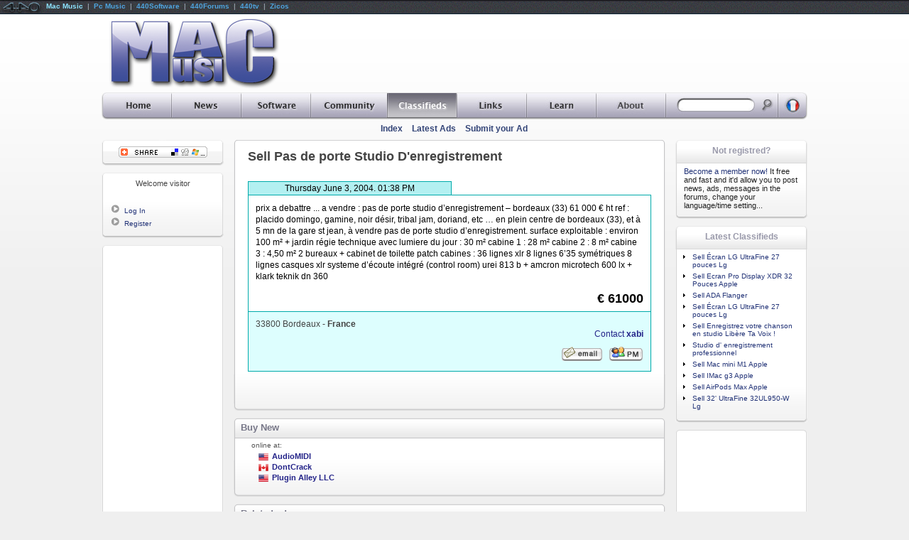

--- FILE ---
content_type: text/html
request_url: http://www.macmusic.org/ads/view.php/lang/en/id/24260/Studio-D-enregistrement-Pas-de-porte
body_size: 43978
content:
<!DOCTYPE HTML PUBLIC "-//W3C//DTD HTML 4.01 Transitional//EN" "http://www.w3.org/TR/html4/loose.dtd"> 
   
<HTML LANG="en">
	<head>
<!--
		<link href="https://static.440net.net/skins/global/css/reset.css" rel="stylesheet" type="text/css" media="all">
		<link href="https://static.440net.net/skins/global/css/network.css" rel="stylesheet" type="text/css" media="all">
		<link href="https://static.440net.net/skins/macmusic/css/template.css" rel="stylesheet" type="text/css" media="all">
		<link href="https://static.440net.net/skins/macmusic/css/nav.css" rel="stylesheet" type="text/css" media="all">

		<link href="https://static.440net.net/skins/macmusic/css/section_ads.css" rel="stylesheet" type="text/css" media="all">
-->
		<link href="https://static.440net.net/min/b=skins&f=global/css/reset.css,global/css/network.css,macmusic/css/template.css,macmusic/css/nav.css&spread=3" rel="stylesheet" type="text/css" media="all">
		<link href="https://static.440net.net/skins/macmusic/css/section_ads.css" rel="stylesheet" type="text/css" media="all">

		<script language="JavaScript" type="text/javascript" src="https://static.440net.net/skins/global/js/main.js"></script>
		<meta name="keywords" content="Pas, de, porte, Studio, D'enregistrement, prix, a, debattre, a, vendre, :, pas, de, porte, studio, d’enregistrement, –, bordeaux, 33, 61, 000, €, ht, ref, :, placido, domingo, gamine, noir, désir, tribal, jam, doriand, etc, …, en, plein, centre, de, bordeaux, 33, et, à, 5, mn, de, la, gare, st, jean, à, vendre, pas, de, porte, studio, d’enregistrement, surface, exploitable, :, environ, 100, m², +, jardin, régie, technique, avec, lumiere, du, jour, :, 30, m², cabine, 1, :, 28, m², cabine, 2, :, 8, m², cabine, 3, :, 450, m², 2, bureaux, +, cabinet, de, toilette, patch, cabines, :, 36, lignes, xlr, 8, lignes, 6’35, symétriques, 8, lignes, casques, xlr, systeme, d’écoute, intégré, control, room, urei, 813, b, +, amcron, microtech, 600, lx, +, klark, teknik, dn, 360, Pas de porte Studio D'enregistrement, Studio D'enregistrement Pas de porte, mac, macintosh, macmusic ">
<meta name="Description" content="prix a debattre ... a vendre : pas de porte studio d’enregistrement – bordeaux (33) 61 000 € ht ref : placido domingo, gamine, noir désir, tribal jam, doriand, etc … en plein centre de bordeaux (33), et à 5 mn de la gare st jean, à vendre pas de porte studio d’enregistrement. surface exploitable : environ 100 m² + jardin régie technique avec lumiere du jour : 30 m² cabine 1 : 28 m² cabine 2 : 8 m² cabine 3 : 4,50 m² 2 bureaux + cabinet de toilette patch cabines : 36 lignes xlr 8 lignes 6’35 symé">

		<meta http-equiv="content-type" content="text/html;charset=ISO-8859-1">
		<meta http-equiv="content-language" content="en">
		<link rel="Index" href="/ads/?lang=en">
		<link rel="alternate" type="text/html" hreflang="fr" href="/ads/view.php/lang/fr/id/24260/Studio-D-enregistrement-Pas-de-porte">
		
		<link rel="SHORTCUT ICON" href="https://static.440net.net/skins/macmusic/images/favicon.gif">
		<link rel="icon" type="image/gif" href="https://static.440net.net/skins/macmusic/images/favicon.gif">
		<link rel="apple-touch-icon" href="https://static.440net.net/skins/macmusic/images/apple-touch-icon.png">
		<script language='JavaScript' type='text/javascript' src='http://adv.440network.com/adx.js'></script>
<script type="text/javascript">	var googletag = googletag || {};
	googletag.cmd = googletag.cmd || [];
	(function() {
		var gads = document.createElement('script');
		gads.async = true;
		gads.type = 'text/javascript';
		var useSSL = 'https:' == document.location.protocol;
		gads.src = (useSSL ? 'https:' : 'http:') + '//www.googletagservices.com/tag/js/gpt.js';
		var node = document.getElementsByTagName('script')[0];
		node.parentNode.insertBefore(gads, node);
	})();

	googletag.cmd.push(function() {

		var	googletag441_adv_728 = googletag.defineSlot('/3878300/EN_Old_728T', [728, 90], 'dfp441slot_adv_728_en').addService(googletag.pubads());
			googletag441_adv_728.set("adsense_background_color", "F9F9F9");
			googletag441_adv_728.set("adsense_border_color", "AFAFAF");
			googletag441_adv_728.set("adsense_link_color", "0000AA");
			googletag441_adv_728.set("adsense_text_color", "333333");
			googletag441_adv_728.set("adsense_url_color", "336699");
			googletag441_adv_728.set("adsense_ui_features", "rc:4");
			googletag441_adv_728.set("adsense_ad_types", "image");
		var	googletag441_adv_sky = googletag.defineSlot('/3878300/EN_Old_Sky', [160, 600], 'dfp441slot_adv_sky_en').addService(googletag.pubads());
			googletag441_adv_sky.set("adsense_background_color", "F9F9F9");
			googletag441_adv_sky.set("adsense_border_color", "F9F9F9");
			googletag441_adv_sky.set("adsense_link_color", "0000AA");
			googletag441_adv_sky.set("adsense_text_color", "333333");
			googletag441_adv_sky.set("adsense_url_color", "336699");
			googletag441_adv_sky.set("adsense_ui_features", "rc:4");
			googletag441_adv_sky.set("adsense_ad_types", "image");
		var	googletag441_adv_120 = googletag.defineSlot('/3878300/EN_Old_Button', [120, 240], 'dfp441slot_adv_120_en').addService(googletag.pubads());
			googletag441_adv_120.set("adsense_background_color", "F9F9F9");
			googletag441_adv_120.set("adsense_border_color", "F9F9F9");
			googletag441_adv_120.set("adsense_link_color", "0000AA");
			googletag441_adv_120.set("adsense_text_color", "333333");
			googletag441_adv_120.set("adsense_url_color", "336699");
			googletag441_adv_120.set("adsense_ui_features", "rc:4");
			googletag441_adv_120.set("adsense_ad_types", "text_image");


		googletag.pubads().enableSingleRequest();
		googletag.enableServices();
	});

</script>
		<script language="JavaScript" type="text/javascript" src="https://static.440net.net/skins/global/js/variables_en.js"></script>
		<script language="JavaScript" type="text/javascript" src="http://s7.addthis.com/js/250/addthis_widget.js"></script>

		<meta name="Robots" content="index, follow">
		<meta name="revisit-after" content="7 days">
		<meta name="Copyright" content="Copyright &copy; 1997-2026 MacMusic : http://www.macmusic.org">
		<meta name="generator" content="made with open source software"><meta name="Author" content="MacMusic"><meta name="publisher" content="MacMusic"><meta name="expires" content="never">

		<!--HEAD_CSS-->
<!--[if lt IE 7]>
	<script type="text/javascript" src="https://static.440net.net/skins/global/js/ie_pngfix_tilebg.js"></script>
<![endif]-->
<!--[if IE]>
		<LINK HREF="https://static.440net.net/skins/macmusic/css/fix_ie.css" REL="stylesheet" TYPE="text/css" MEDIA="all">
<![endif]-->
		<title>Studio D'enregistrement Pas de porte</title>
	</head>

 <body  id="body440page_view" class="body440section_ads" >
<!--	<script language='JavaScript' type='text/javascript' src='https://static.440net.net/skins/global/js/network.js'></script> -->
	<script src="http://www.google-analytics.com/urchin.js" type="text/javascript"></script>
<script type="text/javascript"> _uacct = "UA-490062-2"; _udn="macmusic.org"; urchinTracker();</script>
	
	<div id="network440">
		<div class="network440left">
<a href='#'><img src="https://static.440net.net/skins/network/network/network_logo.gif" class="network440logo" alt=""></a>
<span> 
<a class='network440aSelected' href='http://www.macmusic.org/home/?lang=en'  rel='nofollow'>Mac Music</a> &nbsp;|&nbsp; 
<a href='http://www.pcmusic.org/home/?lang=en'  rel='nofollow'>Pc Music</a> &nbsp;|&nbsp; 
<a href='http://www.440audio.com/en/software/' title="Mac Music Software"  rel='nofollow'>440Software</a> &nbsp;|&nbsp; 
<a href='http://en.440forums.com/'  rel='nofollow'>440Forums</a> &nbsp;|&nbsp; 
<a href='http://en.440tv.com/'  rel='nofollow'>440tv</a> &nbsp;|&nbsp; 
<a href='http://en.zicos.com/'  rel='nofollow'>Zicos</a>
</span>
	</div>
<!--		<div class="network440right"><b><span id="count440visitors">Loading...</span></b> visitors connected</div> -->
	</div>

	
	<div id="l441wrapper">
<!-- Start HEADER -->		
		<div id="l441head">

			<table cellspacing="0">
				<tr>
					<td id="l441headLogo"><a href="http://www.macmusic.org/?lang=en" title="MacMusic Home"><img src="https://static.440net.net/skins/macmusic/images/logo.png" alt="MacMusic" class="fix_iepng"></a></td>
					<td id="l441headAdv"><!-- adv_728 -->
<div id='dfp441slot_adv_728_en' style='width:728px; height:90px;' class="dfp441slot dfp441type_LB">
	<script type='text/javascript'>googletag.cmd.push(function() { googletag.display('dfp441slot_adv_728_en'); });</script>
</div>
</td>
				</tr>
			</table>
		</div>
<!-- End HEADER -->			


<!-- __________ Start NAVIGATION ________________________________________________________________________________ -->
		<div id="l441sections_en" class="fix_iepng">
		<ul>
		<li class="navSections440li" id="navSections440li_home"><a href="http://www.macmusic.org/home/?lang=en" title="MacMusic Home"><span>Home</span></a>
			<ul>
				<li class="navPages440li"><a href="/home/index.php?lang=en" title="Home Page">Home</a></li>
				<li class="navPages440li"><a href="/home/map.php?lang=en" title="All the MacMusic pages">Site Map</a></li>
				<li class="navPages440li"><a href="/home/search.php?lang=en" title="Global Search">Search</a></li>
			</ul>
		</li>
		<li class="navSections440li" id="navSections440li_news"><a href="http://www.macmusic.org/news/?lang=en" title="All daily news"><span>News</span></a>
			<ul>
				<li class="navPages440li"><a href="/news/index.php?lang=en" title="Latest News index">Index</a></li>
				<li class="navPages440li"><a href="/news/headlines.php?lang=en" title="Latest News Headlines and news categories">Headlines</a></li>
				<li class="navPages440li"><a href="/news/webnews.php?lang=en" title="News from around the web">Around the web</a></li>
				<li class="navPages440li"><a href="/news/post.php?lang=en" title="Submit your news to MacMusic">Submit a news item</a></li>
				<li class="navPages440li"><a href="/news/promo.php?lang=en" title="Publish the MacMusic news on your site">For your site</a></li>
			</ul>
		</li>
		<li class="navSections440li" id="navSections440li_software"><a href="http://www.macmusic.org/software/?lang=en" title="Downloads, music software database..."><span>Software</span></a>
			<ul>
				<li class="navPages440li"><a href="/software/index.php?lang=en" title="Softs Index">Index</a></li>
				<li class="navPages440li"><a href="/software/softwares.php?lang=en" title="Musical softwares directory">Categories</a></li>
				<li class="navPages440li"><a href="/software/manufacturers.php?lang=en" title="browse by Companies">Manufacturers</a></li>
				<li class="navPages440li"><a href="/software/tracker.php?lang=en" title="The MacMusic Tracker">Tracker</a></li>
				<li class="navPages440li"><a href="/software/submit.php?lang=en" title="Submit new software">Submit software</a></li>
				<li class="navPages440li"><a href="/software/documents-links.php?lang=en" title="Musical application documents to download"><i>Documents</i></a></li>
			</ul>
		</li>
		<li class="navSections440li" id="navSections440li_agora"><a href="http://www.macmusic.org/agora/?lang=en" title="MacMusic discussion area"><span>Community</span></a>
			<ul>
				<li class="navPages440li"><a href="http://en.440forums.com/forums/?showforum=65&amp;lang=en" title="The english MacMusic Forums">English Forums</a></li>
				<li class="navPages440li"><a href="http://en.440forums.com/forums/?act=Search&amp;f=&amp;lang=en" title="Search in the Forums">Search</a></li>
				<li class="navPages440li"><a href="/agora/mailing-list.php?lang=en" title="The mailing-list linked with the forums">The mailing-list</a></li>
				<li class="navPages440li"><a href="/agora/forumsrules.php?lang=en" title="Forums Rules">Rules</a></li>
				<li class="navPages440li"><a href="/agora/members.php?lang=en" title="Browse the member directory">Yellow Pages</a></li>
			</ul>
		</li>
		<li class="navSections440liSelected" id="navSections440li_ads"><a href="http://www.macmusic.org/ads/?lang=en" title="Classifieds Ads"><span>Classifieds</span></a>
			<ul>
				<li class="navPages440li"><a href="/ads/index.php?lang=en" title="Classified Ads Index">Index</a></li>
				<li class="navPages440li"><a href="/ads/last.php?lang=en" title="The latest ads added">Latest Ads</a></li>
				<li class="navPages440li"><a href="/ads/add.php?lang=en" title="Post your ad to the classifieds database">Submit your Ad</a></li>
			</ul>
		</li>
		<li class="navSections440li" id="navSections440li_links"><a href="http://www.macmusic.org/links/?lang=en" title="Links directory"><span>Links</span></a>
			<ul>
				<li class="navPages440li"><a href="/links/index.php?lang=en" title="Links Index">Index</a></li>
				<li class="navPages440li"><a href="/links/last.php?lang=en" title="The latest links added">Latest Links</a></li>
				<li class="navPages440li"><a href="/links/pop.php?lang=en" title="The most popular links">Top Links</a></li>
				<li class="navPages440li"><a href="/links/add.php?lang=en" title="Add an URL in the link database">Add a link</a></li>
			</ul>
		</li>
		<li class="navSections440li" id="navSections440li_articles"><a href="http://www.macmusic.org/articles/?lang=en" title="Videos tutorials, Articles, reviews, interviews, tips..."><span>Learn</span></a>
			<ul>
				<li class="navPages440li"><a href="/articles/index.php?lang=en" title="Articles Index">Index</a></li>
				<li class="navPages440li"><a href="/articles/videos.php?lang=en" title="Video Tutorials">Video Tutorials</a></li>
				<li class="navPages440li"><a href="/articles/reviews.php?lang=en" title="Hardware or software reviewed">Reviews</a></li>
				<li class="navPages440li"><a href="/articles/articles.php?lang=en" title="Learn Audio, synthesis, music...">Articles</a></li>
				<li class="navPages440li"><a href="/articles/tips.php?lang=en" title="Tips & Tricks">Tips & Tricks</a></li>
				<li class="navPages440li"><a href="/articles/interviews.php?lang=en" title="Artists and sound engineers Interviews">Interviews</a></li>
			</ul>
		</li>
		<li class="navSections440li" id="navSections440li_about"><a href="http://www.macmusic.org/about/?lang=en" title="About MacMusic"><span>About</span></a>
			<ul>
				<li class="navPages440li"><a href="/about/index.php?lang=en" title="About section Index">Index</a></li>
				<li class="navPages440li"><a href="/about/aboutus.php?lang=en" title="Our history">About</a></li>
				<li class="navPages440li"><a href="/about/contact.php?lang=en" title="How to contact us">Contact us</a></li>
				<li class="navPages440li"><a href="/about/team.php?lang=en" title="All the MacMusic team members">The Team</a></li>
				<li class="navPages440li"><a href="/about/contrib.php?lang=en" title="Help MacMusic">Contribute</a></li>
				<li class="navPages440li"><a href="/about/linktous.php?lang=en" title="Put a link to MacMusic">Link to MacMusic</a></li>
				<li class="navPages440li"><a href="/about/jobs.php?lang=en" title="Jobs at MacMusic">Jobs</a></li>
				<li class="navPages440li"><a href="/about/advert.php?lang=en" title="Advertise on MacMusic">Advertising</a></li>
			</ul>
		</li>

			
			<li class="navSections440li" id="navSections440li_search">
				<form action="http://www.macmusic.org/ads/search.php?lang=en" method="POST">
					<a href="http://www.macmusic.org/ads/search.php?lang=en" title="Search Ads"></a>
					<input name="query" 	id="navSearch440input" type="text" size="20" value="">
					<input name="do_search" id="navSearch440submit" type="image" value="1" src="https://static.440net.net/skins/macmusic/images/spacer.gif">
				</form>
			</li>

			<li class="navSections440li" id="navSections440li_lang">
				<a href='/ads/?lang=fr'><span>lang</span></a>
			</li>			
		</ul>
		</div>

		<div id="l441pages">
			<table cellspacing="0">
				<tr>
					<td id="l441pagesTitle"><h1><!--NAV_PAGES_TITLE--></h1></td>
					<td id="l441pagesMenu">
						<ul>
				<li><a href="/ads/index.php?lang=en" title="Classified Ads Index">Index</a></li>
				<li><a href="/ads/last.php?lang=en" title="The latest ads added">Latest Ads</a></li>
				<li><a href="/ads/add.php?lang=en" title="Post your ad to the classifieds database">Submit your Ad</a></li>

						</ul>
					</td>
				</tr>
			</table>
		
		</div>
<!-- __________ End NAVIGATION __________________________________________________________________________________ -->


		<!-- Start TABLE Content -->
		<table id="l441table" cellpadding="0" cellspacing="0">
			<tr>
				<td id="l441colLeft">

<!-- ++++++++++++++++++++++++ Start LEFT +++++++++++++++++++++++++++++++++++++++++++++++++++++++++++++++++++++++++++++++++++++++++++++++++++ -->					

<!-- ..................... BLOCK : GLOBAL-ADDTHIS (Share this page) ..................... -->
	<div id="block440bar_GLOBAL-ADDTHIS" class="block440">
		<div class='block440top'>Share&nbsp;this&nbsp;page</div>
		<div class='block440content'>
	<div class='fix_ie'><div id="block440content_addthis">
		<a class="addthis_button"><img src='https://static.440net.net/skins/global/images/addthis/lg-share-en.gif'></a>
</div>
	</div>
</div>

		<div class='block440bottom'></div>
	</div>
<!-- ..................... BLOCK : GLOBAL-USER () ..................... -->
	<div id="block440bar_GLOBAL-USER" class="block440">
		<div class='block440top'></div>
		<div class='block440content'>
	<div class='fix_ie'><div class='blockUser440title'>Welcome visitor</div>
<ul class='blockUser440ul_guest'>
<br>
<li class='blockUser440li'><img src='https://static.440net.net/skins/macmusic/images/li_tri.gif' class='blockUser440img' alt=''><a href="http://nav.440network.com/?a=login&amp;lang=en&amp;site440=macmusic&amp;return440=http%3A%2F%2Fwww.macmusic.org%2Fads%2Fview.php%2Flang%2Fen%2Fid%2F24260%2FStudio-D-enregistrement-Pas-de-porte" class="blockUser440a" rel="nofollow">Log In</a></li>
<li class='blockUser440li'><img src='https://static.440net.net/skins/macmusic/images/li_tri.gif' class='blockUser440img' alt=''><a href="http://nav.440network.com/?a=register&amp;lang=en&amp;site440=macmusic&amp;return440=http%3A%2F%2Fwww.macmusic.org%2Fads%2Fview.php%2Flang%2Fen%2Fid%2F24260%2FStudio-D-enregistrement-Pas-de-porte" class="blockUser440a" rel="nofollow">Register</a></li>
</ul>

<!--USERNOTEPAD-->
	</div>
</div>

		<div class='block440bottom'></div>
	</div>


<!-- ..................... BLOCK : GLOBAL-SKYPUB () ..................... -->
	<div id="block440bar_GLOBAL-SKYPUB" class="block440Adv">
		<div class='block440topAdv'></div>
		<div class='block440contentAdv'>
	<div class='fix_ie'><!-- adv_sky -->
<div id='dfp441slot_adv_sky_en' style='width:160px; height:600px;' class="dfp441slot dfp441type_SKY">
	<script type='text/javascript'>googletag.cmd.push(function() { googletag.display('dfp441slot_adv_sky_en'); });</script>
</div>


	</div>
</div>

		<div class='block440bottomAdv'></div>
	</div>


<!-- ++++++++++++++++++++++++ End LEFT +++++++++++++++++++++++++++++++++++++++++++++++++++++++++++++++++++++++++++++++++++++++++++++++++++++ -->


				</td>
				<td id="l441colMain">
					<div id='main441_view' class='main441'>
<!-- ####################### Start CONTENT ########################################################################################### -->					

<!--SPLIT_HEAD-->


		<div id="b441bar_view_main" class="b441_main">
			<div class="b441top"></div>
			<div class="b441content">
				<div class="fix_ie padding">
<h1 class='title440'>Sell Pas de porte Studio D'enregistrement</h1>
<div class='ads440viewEditDiv'></div>
<img src="https://static.440net.net/skins/macmusic/images/spacer.gif" border="0" width="1" height="1" border="0" alt="Pas de porte Studio D'enregistrement" />
<div class="ads440viewDiv">
	<div class="ads440viewDate">Thursday June  3, 2004. 01:38 PM</div>
	<div class='ads440viewDesc'>
prix a debattre ... a vendre : pas de porte studio d’enregistrement – bordeaux (33) 61 000 € ht ref : placido domingo, gamine, noir désir, tribal jam, doriand, etc … en plein centre de bordeaux (33), et à 5 mn de la gare st jean, à vendre pas de porte studio d’enregistrement. surface exploitable : environ 100 m² + jardin régie technique avec lumiere du jour : 30 m² cabine 1 : 28 m² cabine 2 : 8 m² cabine 3 : 4,50 m² 2 bureaux + cabinet de toilette patch cabines : 36 lignes xlr 8 lignes 6’35 symétriques 8 lignes casques xlr systeme d’écoute intégré (control room) urei 813 b + amcron microtech 600 lx + klark teknik dn 360<br>
		<div align="right" class='ads440viewPrice'>
			<b>&euro; 61000</b><br>
			<span class="small440" ></span>
		</div>	
	</div>
	<div class='ads440viewPlace'>
			33800 Bordeaux <b> - France</b><br>
			<div align="right" class='ads440viewContact'>
				<a href='http://www.macmusic.org/agora/mview.php/lang/en/id/39310/'  class='ads440adContactA'>Contact <b>xabi</b></a><br>
				<a href='http://en.440forums.com/forums/?act=Mail&CODE=0&MID=39310&site440=macmusic&'><img src="https://static.440net.net/skins/macmusic/images/icon_email.gif" width="59" height="22" border="0" alt="" alt="Studio D'enregistrement"></a> <a href='http://en.440forums.com/forums/?act=Msg&CODE=4&MID=39310&site440=macmusic&'><img src="https://static.440net.net/skins/macmusic/images/icon_pm.gif" border="0" alt="" alt="Pas de porte"></a>
			</div>
	</div>
</div>

				</div>
			</div>
			<div class="b441bottom"></div>
		</div>
		<div id="b441bar_geobuy" class="b441_head">
			<div class="b441top"><h2>Buy New</h2></div>
			<div class="b441content">
				<div class="fix_ie padding">
<div class='geobuy441div'>
<div class='ads441geoBuy'>
<table cellpadding=0 cellspacing=0>
		<td class='buyTd1'><h5>online  at:</h5>
<div class='buyOnline'><li><img src='https://static.440net.net/skins/global/images/flags/us.png' height='14' class='buyImgCountry'><a href='https://nav.440network.com/out.php?src=buy&t=partners&amp;id=2&amp;lang=en&amp;url=http%3A%2F%2Fwww.audiomidi.com%2Fsearchresults.aspx%3FSearchQuery%3DPas%2Bde%2Bporte' target='_blank'><b>AudioMIDI</b></a></li>
<li><img src='https://static.440net.net/skins/global/images/flags/ca.png' height='14' class='buyImgCountry'><a href='https://nav.440network.com/out.php?src=buy&t=partners&amp;id=5&amp;lang=en&amp;url=http%3A%2F%2Fstore.dontcrack.com%2Fadvanced_search_result.php%3Fkeywords%3DPas%2Bde%2Bporte' target='_blank'><b>DontCrack</b></a></li>
<li><img src='https://static.440net.net/skins/global/images/flags/us.png' height='14' class='buyImgCountry'><a href='https://nav.440network.com/out.php?src=buy&t=partners&amp;id=4309&amp;lang=en' target='_blank'><b>Plugin Alley LLC</b></a></li>
</div></td>
		
</table>
</div>
</div>
				</div>
			</div>
			<div class="b441bottom"></div>
		</div>
		<div id="b441bar_view_related" class="b441_head">
			<div class="b441top"><h2>Related ads</h2></div>
			<div class="b441content">
				<div class="fix_ie padding">
<table cellpadding=0 cellspacing=0 class='ads440relTable'>
<tr class='ads440relTrExpired ads440relTrB'><td class='ads440relDate' nowrap>Sep 24, 2020</td><td class='ads440relTitle'><a href='http://www.macmusic.org/ads/view.php/lang/en/id/88843/Journe-dcouverte-en-studio'> <b>Journée découverte en studio </b></a></td><td class='ads440relPrice' nowrap></td></tr>
<tr class='ads440relTrExpired ads440relTrA'><td class='ads440relDate' nowrap>Dec 11, 2017</td><td class='ads440relTitle'><a href='http://www.macmusic.org/ads/view.php/lang/en/id/88691/Studiotech-Mc-25'>Sell <b>Mc 25 Studiotech</b></a></td><td class='ads440relPrice' nowrap>&euro; 30</td></tr>
<tr class='ads440relTrExpired ads440relTrB'><td class='ads440relDate' nowrap>Oct  8, 2016</td><td class='ads440relTitle'><a href='http://www.macmusic.org/ads/view.php/lang/en/id/86761/Keyboard-home-Studio-Magazines'>Sell <b>Magazines Keyboard /home Studio</b></a></td><td class='ads440relPrice' nowrap>&euro; 10</td></tr>
<tr class='ads440relTrExpired ads440relTrA'><td class='ads440relDate' nowrap>Jun  7, 2015</td><td class='ads440relTitle'><a href='http://www.macmusic.org/ads/view.php/lang/en/id/87212/Cours-de-piano-Mriel'> <b>Cours de piano à Mériel </b></a></td><td class='ads440relPrice' nowrap>&euro; 23</td></tr>
<tr class='ads440relTrExpired ads440relTrB'><td class='ads440relDate' nowrap>Apr  9, 2015</td><td class='ads440relTitle'><a href='http://www.macmusic.org/ads/view.php/lang/en/id/87720/Chateau-De-Vincelles-Stage-Musique-Juil-Aout-2015'> <b>Stage Musique Juil-Aout 2015 Chateau De Vincelles</b></a></td><td class='ads440relPrice' nowrap></td></tr>
<tr class='ads440relTrExpired ads440relTrA'><td class='ads440relDate' nowrap>Mar 11, 2015</td><td class='ads440relTitle'><a href='http://www.macmusic.org/ads/view.php/lang/en/id/76783/Sans-Materiel-Studio-Enregistrement-47-m2'> <b>Studio Enregistrement 47 m2 Sans Materiel</b></a></td><td class='ads440relPrice' nowrap>&euro; 1250</td></tr>
<tr class='ads440relTrExpired ads440relTrB'><td class='ads440relDate' nowrap>Aug 24, 2013</td><td class='ads440relTitle'><a href='http://www.macmusic.org/ads/view.php/lang/en/id/85727/Rupert-Neve-Designs-Portico-II'>Sell <b>Portico II Rupert Neve Designs</b></a></td><td class='ads440relPrice' nowrap>&euro; 1000</td></tr>
<tr class='ads440relTrExpired ads440relTrA'><td class='ads440relDate' nowrap>Apr 28, 2013</td><td class='ads440relTitle'><a href='http://www.macmusic.org/ads/view.php/lang/en/id/85304/Prise-De-Son-Mixage-Mastering-Studio-d-enregistrement'>Sell <b>Studio d'enregistrement Prise De Son, Mixage, Mastering</b></a></td><td class='ads440relPrice' nowrap>&euro; 30</td></tr>
<tr class='ads440relTrExpired ads440relTrB'><td class='ads440relDate' nowrap>Oct 10, 2012</td><td class='ads440relTitle'><a href='http://www.macmusic.org/ads/view.php/lang/en/id/84274/Thon-RAck-3U-45-cm-profondeur'>Sell <b>RAck 3U / 45 cm profondeur Thon</b></a></td><td class='ads440relPrice' nowrap>&euro; 65</td></tr>
<tr class='ads440relTrExpired ads440relTrA'><td class='ads440relDate' nowrap>Feb 24, 2012</td><td class='ads440relTitle'><a href='http://www.macmusic.org/ads/view.php/lang/en/id/83035/Lk-home-studio'> <b>L.k home studio. </b></a></td><td class='ads440relPrice' nowrap></td></tr>
<tr class='ads440relTrExpired ads440relTrB'><td class='ads440relDate' nowrap>Jan 16, 2012</td><td class='ads440relTitle'><a href='http://www.macmusic.org/ads/view.php/lang/en/id/82780/Kennys-Death-Pdale-d-effet-exprimentale'>Sell <b>Pédale d'effet expérimentale Kenny´s Death</b></a></td><td class='ads440relPrice' nowrap>&euro; 145</td></tr>
<tr class='ads440relTrExpired ads440relTrA'><td class='ads440relDate' nowrap>Nov 25, 2011</td><td class='ads440relTitle'><a href='http://www.macmusic.org/ads/view.php/lang/en/id/82472/Aka-design-Pro-Command-24-Faders-Rack12-Unites'>Sell <b>Pro-Command 24 Faders+ Rack12 Unites Aka-design</b></a></td><td class='ads440relPrice' nowrap>&euro; 800</td></tr>
<tr class='ads440relTrExpired ads440relTrB'><td class='ads440relDate' nowrap>Nov 17, 2011</td><td class='ads440relTitle'><a href='http://www.macmusic.org/ads/view.php/lang/en/id/82421/Digidesign-Command-8'>Sell <b>Command 8 Digidesign</b></a></td><td class='ads440relPrice' nowrap>&euro; 390</td></tr>
<tr class='ads440relTrExpired ads440relTrA'><td class='ads440relDate' nowrap>Sep 24, 2011</td><td class='ads440relTitle'><a href='http://www.macmusic.org/ads/view.php/lang/en/id/78456/Belden-40525'>Sell <b>40525 Belden</b></a></td><td class='ads440relPrice' nowrap>&euro; 90</td></tr>
<tr class='ads440relTrExpired ads440relTrB'><td class='ads440relDate' nowrap>Mar 30, 2011</td><td class='ads440relTitle'><a href='http://www.macmusic.org/ads/view.php/lang/en/id/80323/Acoustique-Diffuseur-de-schroeder'>Sell <b>Diffuseur de schroeder Acoustique</b></a></td><td class='ads440relPrice' nowrap>&euro; 900</td></tr>
<tr class='ads440relTrExpired ads440relTrA'><td class='ads440relDate' nowrap>Mar 11, 2011</td><td class='ads440relTitle'><a href='http://www.macmusic.org/ads/view.php/lang/en/id/80073/Digidesign-Avid-Flex-Cable-tdm-protools'>Buy <b>Flex Cable tdm protools Digidesign Avid</b></a></td><td class='ads440relPrice' nowrap></td></tr>
<tr class='ads440relTrExpired ads440relTrB'><td class='ads440relDate' nowrap>Aug 29, 2010</td><td class='ads440relTitle'><a href='http://www.macmusic.org/ads/view.php/lang/en/id/77622/Insonnoris-Local-a-louer-Studio-d-enregistrement-a-l-anne'> <b>Local a louer Studio d'enregistrement a l'année Insonnorisé</b></a></td><td class='ads440relPrice' nowrap>&euro; 720</td></tr>
<tr class='ads440relTrExpired ads440relTrA'><td class='ads440relDate' nowrap>Aug 28, 2010</td><td class='ads440relTitle'><a href='http://www.macmusic.org/ads/view.php/lang/en/id/77621/Digidesign-Command8'>Sell <b>Command8 Digidesign</b></a></td><td class='ads440relPrice' nowrap>&euro; 440</td></tr>
<tr class='ads440relTrExpired ads440relTrB'><td class='ads440relDate' nowrap>Jun  4, 2010</td><td class='ads440relTitle'><a href='http://www.macmusic.org/ads/view.php/lang/en/id/76560/Studio-D-enregistrement-Local-louera-l-anne'> <b>Local à loueràa l'année Studio D'enregistrement</b></a></td><td class='ads440relPrice' nowrap>&euro; 850</td></tr>
<tr class='ads440relTrExpired ads440relTrA'><td class='ads440relDate' nowrap>Apr 25, 2010</td><td class='ads440relTitle'><a href='http://www.macmusic.org/ads/view.php/lang/en/id/75956/Master-Berklee-Cours-de-composition'>Sell <b>Cours de composition Master à Berklee</b></a></td><td class='ads440relPrice' nowrap>&euro; 30</td></tr>
<tr class='ads440relTrExpired ads440relTrB'><td class='ads440relDate' nowrap>Feb  7, 2010</td><td class='ads440relTitle'><a href='http://www.macmusic.org/ads/view.php/lang/en/id/74742/Violo-Cours-de-violon'>Sell <b>Cours de violon Violo</b></a></td><td class='ads440relPrice' nowrap>&euro; 15</td></tr>
<tr class='ads440relTrExpired ads440relTrA'><td class='ads440relDate' nowrap>Jan  9, 2010</td><td class='ads440relTitle'><a href='http://www.macmusic.org/ads/view.php/lang/en/id/74179/Cours-de-guitare'> <b>Cours de guitare </b></a></td><td class='ads440relPrice' nowrap></td></tr>
<tr class='ads440relTrExpired ads440relTrB'><td class='ads440relDate' nowrap>Jan  8, 2010</td><td class='ads440relTitle'><a href='http://www.macmusic.org/ads/view.php/lang/en/id/74175/Cour-de-basse-paris'> <b>Cour de basse paris </b></a></td><td class='ads440relPrice' nowrap>&euro; 20</td></tr>
<tr class='ads440relTrExpired ads440relTrA'><td class='ads440relDate' nowrap>Oct 23, 2009</td><td class='ads440relTitle'><a href='http://www.macmusic.org/ads/view.php/lang/en/id/72707/Digidesign-Command-8'>Sell <b>Command 8 Digidesign</b></a></td><td class='ads440relPrice' nowrap>&euro; 500</td></tr>
<tr class='ads440relTrExpired ads440relTrB'><td class='ads440relDate' nowrap>Oct 23, 2009</td><td class='ads440relTitle'><a href='http://www.macmusic.org/ads/view.php/lang/en/id/72706/Digidesign-96-io'>Sell <b>96 io Digidesign</b></a></td><td class='ads440relPrice' nowrap>&euro; 1200</td></tr>
<tr class='ads440relTrExpired ads440relTrA'><td class='ads440relDate' nowrap>Oct 19, 2009</td><td class='ads440relTitle'><a href='http://www.macmusic.org/ads/view.php/lang/en/id/62610/Salle-de-rptition'> <b>Salle de répétition </b></a></td><td class='ads440relPrice' nowrap></td></tr>
<tr class='ads440relTrExpired ads440relTrB'><td class='ads440relDate' nowrap>Aug 30, 2009</td><td class='ads440relTitle'><a href='http://www.macmusic.org/ads/view.php/lang/en/id/71664/Denon-DNS-1000'>Sell <b>DNS-1000 Denon</b></a></td><td class='ads440relPrice' nowrap>&euro; 500</td></tr>
<tr class='ads440relTrExpired ads440relTrA'><td class='ads440relDate' nowrap>May 16, 2009</td><td class='ads440relTitle'><a href='http://www.macmusic.org/ads/view.php/lang/en/id/70153/Novation-digidesign-akg-Un-Bundle'>Sell <b>Un Bundle Novation/digidesign/akg</b></a></td><td class='ads440relPrice' nowrap>&euro; 600</td></tr>
<tr class='ads440relTrExpired ads440relTrB'><td class='ads440relDate' nowrap>May  5, 2009</td><td class='ads440relTitle'><a href='http://www.macmusic.org/ads/view.php/lang/en/id/69943/Explorer-Valise-de-rangement'>Sell <b>Valise de rangement Explorer</b></a></td><td class='ads440relPrice' nowrap>&euro; 150</td></tr>
<tr class='ads440relTrExpired ads440relTrA'><td class='ads440relDate' nowrap>Feb 17, 2009</td><td class='ads440relTitle'><a href='http://www.macmusic.org/ads/view.php/lang/en/id/68549/Cahiers-De-La-Guitare-84-Exemplaires'>Sell <b>Cahiers De La Guitare 84 Exemplaires .</b></a></td><td class='ads440relPrice' nowrap>&euro; 90</td></tr>
<tr class='ads440relTrExpired ads440relTrB'><td class='ads440relDate' nowrap>Jan 28, 2009</td><td class='ads440relTitle'><a href='http://www.macmusic.org/ads/view.php/lang/en/id/68112/Divers-banque-de-sons'>Sell <b>Divers banque de sons .</b></a></td><td class='ads440relPrice' nowrap>&euro; 20</td></tr>
</table>	<div class="navin440" align="center">
		<img src="https://static.440net.net/skins/macmusic/images/icon_nav_in.png" border="0" class="fix_iepng" alt=""> <a href="http://www.macmusic.org/ads/last.php?lang=en" class="navin440a">View all latest ads</a><br />
		<img src="https://static.440net.net/skins/macmusic/images/icon_nav_top.png" border="0" class="fix_iepng" alt=""> <a href="http://www.macmusic.org/ads/?lang=en" class="navin440a">Back to the classifieds index</a><br />
	</div>		
				</div>
			</div>
			<div class="b441bottom"></div>
		</div>

<!--SPLIT_FOOT-->

<!-- ####################### End CONTENT ############################################################################################# -->
					</div>
				</td>
				<td id="l441colRight">

<!-- ++++++++++++++++++ Start RIGHT +++++++++++++++++++++++++++++++++++++++++++++++++++++++++++++++++++++++++++++++++++++++++++++++++++ -->

<!-- ..................... BLOCK : GLOBAL-GUEST (Not registred?) ..................... -->
	<div id="block440bar_GLOBAL-GUEST" class="block440">
		<div class='block440top'>Not&nbsp;registred?</div>
		<div class='block440content'>
	<div class='fix_ie'><a href="http://nav.440network.com/?a=register&amp;lang=en&amp;site440=macmusic&amp;return440=http%3A%2F%2Fwww.macmusic.org%2Fads%2Fview.php%2Flang%2Fen%2Fid%2F24260%2FStudio-D-enregistrement-Pas-de-porte" rel="nofollow">Become a member now!</a> It free and fast and it'd allow you to post news, ads, messages in the forums, change your language/time setting...
	</div>
</div>

		<div class='block440bottom'></div>
	</div>
<!-- ..................... BLOCK : RECENTS (Latest Classifieds) ..................... -->
	<div id="block440bar_RECENTS" class="block440">
		<div class='block440top'>Latest&nbsp;Classifieds</div>
		<div class='block440content'>
	<div class='fix_ie'><ul class='block440ul' id='block440ul_ads'><li><a href="http://www.macmusic.org/ads/view.php/lang/en/id/88894/Lg-cran-LG-UltraFine-27-pouces">Sell Écran LG UltraFine 27 pouces Lg</a></li>
<li><a href="http://www.macmusic.org/ads/view.php/lang/en/id/88893/Apple-Ecran-Pro-Display-XDR-32-Pouces">Sell Ecran Pro Display XDR 32 Pouces Apple</a></li>
<li><a href="http://www.macmusic.org/ads/view.php/lang/en/id/86700/Flanger-ADA">Sell ADA Flanger</a></li>
<li><a href="http://www.macmusic.org/ads/view.php/lang/en/id/88890/Lg-cran-LG-UltraFine-27-pouces">Sell Écran LG UltraFine 27 pouces Lg</a></li>
<li><a href="http://www.macmusic.org/ads/view.php/lang/en/id/88887/Libre-Ta-Voix-Enregistrez-votre-chanson-en-studio">Sell Enregistrez votre chanson en studio Libère Ta Voix !</a></li>
<li><a href="http://www.macmusic.org/ads/view.php/lang/en/id/88886/Studio-d-enregistrement-professionnel"> Studio d' enregistrement professionnel </a></li>
<li><a href="http://www.macmusic.org/ads/view.php/lang/en/id/88885/Apple-Mac-mini-M1">Sell Mac mini M1 Apple</a></li>
<li><a href="http://www.macmusic.org/ads/view.php/lang/en/id/88884/Apple-IMac-g3">Sell IMac g3 Apple</a></li>
<li><a href="http://www.macmusic.org/ads/view.php/lang/en/id/88881/Apple-AirPods-Max">Sell AirPods Max Apple</a></li>
<li><a href="http://www.macmusic.org/ads/view.php/lang/en/id/88880/Lg-32-UltraFine-32UL950-W">Sell 32' UltraFine 32UL950-W Lg</a></li>
</ul>
	</div>
</div>

		<div class='block440bottom'></div>
	</div>
<!-- ..................... BLOCK : GLOBAL-PUB () ..................... -->
	<div id="block440bar_GLOBAL-PUB" class="block440Adv">
		<div class='block440topAdv'></div>
		<div class='block440contentAdv'>
	<div class='fix_ie'><!-- adv_120 -->
<div id='dfp441slot_adv_120_en' style='width:120px; height:240px;' class="dfp441slot dfp441type_BUT">
	<script type='text/javascript'>googletag.cmd.push(function() { googletag.display('dfp441slot_adv_120_en'); });</script>
</div>

	</div>
</div>

		<div class='block440bottomAdv'></div>
	</div>
<!-- ..................... BLOCK : GLOBAL-FOLLOW (Follow MacMusic) ..................... -->
	<div id="block440bar_GLOBAL-FOLLOW" class="block440">
		<div class='block440top'>Follow&nbsp;MacMusic</div>
		<div class='block440content'>
	<div class='fix_ie'><a href="http://ext.440network.com/rss/index.php/lang/en/feed/news/site/macmusic/" title="News RSS Feed" target="_blank"><img src="https://static.440net.net/skins/global/images/rss.png" alt="News RSS Feed" /></a>
<a href="http://www.addthis.com/feed.php" onclick="return addthis_open(this, 'feed', 'http://ext.440network.com/rss/index.php/lang/en/feed/news/site/macmusic/')" title="Subscribe to News using any feed reader!" target="_blank">
<img src="https://static.440net.net/skins/global/images/addthis/sub_news_en.gif" alt="Subscribe to News" />
</a><br>

<a href="http://ext.440network.com/rss/index.php/lang/en/feed/software/site/macmusic/" title="News RSS Feed" target="_blank"><img src="https://static.440net.net/skins/global/images/rss.png" alt="Software RSS Feed" /></a>
<a href="http://www.addthis.com/feed.php" onclick="return addthis_open(this, 'feed', 'http://ext.440network.com/rss/index.php/lang/en/feed/software/site/macmusic/')" title="Subscribe to Software using any feed reader!" target="_blank">
<img src="https://static.440net.net/skins/global/images/addthis/sub_software_en.gif" alt="Subscribe to Software" />
</a><br>

<a href="http://ext.440network.com/rss/index.php/lang/en/feed/videos/site/tv/" title="Videos RSS Feed" target="_blank"><img src="https://static.440net.net/skins/global/images/rss.png" alt="Videos RSS Feed" /></a>
<a href="http://www.addthis.com/feed.php" onclick="return addthis_open(this, 'feed', 'http://ext.440network.com/rss/index.php/lang/en/feed/videos/site/tv/')" title="Subscribe to Videos using any feed reader!" target="_blank">
<img src="https://static.440net.net/skins/global/images/addthis/sub_videos_en.gif" alt="Subscribe to Videos" />
</a><br>

<a href="http://ext.440network.com/rss/index.php/lang/en/feed/articles/site/macmusic/" title="Articles RSS Feed" target="_blank"><img src="https://static.440net.net/skins/global/images/rss.png" alt="Articles RSS Feed" /></a>
<a href="http://www.addthis.com/feed.php" onclick="return addthis_open(this, 'feed', 'http://ext.440network.com/rss/index.php/lang/en/feed/articles/site/macmusic/')" title="Subscribe to Articles using any feed reader!" target="_blank">
<img src="https://static.440net.net/skins/global/images/addthis/sub_articles_en.gif" alt="Subscribe to Articles" />
</a><br>

<ul class='block440ul'>
<li><a href="http://twitter.com/" target="_blank">at Twitter</a></li>
<li><a href="http://nav.440network.com/?lang=en&amp;site440=macmusic&amp;d=macmusic&amp;s=news&c=promo">on your site</a></li>
</ul>

	</div>
</div>

		<div class='block440bottom'></div>
	</div>
<!-- ..................... BLOCK : GLOBAL-LATEST_VIDEOS (Latest 440tv Videos) ..................... -->
	<div id="block440bar_GLOBAL-LATEST_VIDEOS" class="block440">
		<div class='block440top'>Latest&nbsp;440tv&nbsp;Videos</div>
		<div class='block440content'>
	<div class='fix_ie'><div class="block440videosDiv">
	<div class='block440videosImgDiv'><a href='http://en.440tv.com/video.php/v/24052/EZdrummer-2-Talk-to-your-drummer' title="EZdrummer 2 - Talk to your drummer
-------------------
EZdrummer 2 - Talk to your drummer! This new version is on video!" target="_blank"><img src='https://inc.440net.net/img/index.php/q/2KOdW7CsYG-0h-fb0JSarUh07Z-ooaVDq6KKnunY1svXkJikhZzmytjXjVyoc1hznM7bi6aUb25gW6yZp56dQ3C2' alt="" class="block440videosImg"></a></div>
	<span class='block440videosTitle'><a href='http://en.440tv.com/video.php/v/24052/EZdrummer-2-Talk-to-your-drummer' title="EZdrummer 2 - Talk to your drummer
-------------------
EZdrummer 2 - Talk to your drummer! This new version is on video!" target="_blank">EZdrummer 2 - Talk to your drummer</a></span>
</div><div class="block440videosDiv">
	<div class='block440videosImgDiv'><a href='http://en.440tv.com/video.php/v/24041/Apogee-MiC-96k-Professional-microphone-for-GarageBand-on-iPad-iPhone-Mac' title="Apogee MiC 96k - Professional microphone for GarageBand on iPad, iPhone & Mac
-------------------
Apogee MiC 96k is a digital microphone designed to deliver studio quality recording you can take anywhere. Use MiC 96k to record vocals, spoken word, acoustic guitar, piano, drums...anything!..." target="_blank"><img src='https://inc.440net.net/img/index.php/q/2KOdW7CsYG-0h-fb0JSarUh07Z-ooaVDq6KKnunY1svXkJikhZzmytjXjVyoc1hznM7bi6aUb25gW6yZp52cQ3C2' alt="" class="block440videosImg"></a></div>
	<span class='block440videosTitle'><a href='http://en.440tv.com/video.php/v/24041/Apogee-MiC-96k-Professional-microphone-for-GarageBand-on-iPad-iPhone-Mac' title="Apogee MiC 96k - Professional microphone for GarageBand on iPad, iPhone & Mac
-------------------
Apogee MiC 96k is a digital microphone designed to deliver studio quality recording you can take anywhere. Use MiC 96k to record vocals, spoken word, acoustic guitar, piano, drums...anything!..." target="_blank">Apogee MiC 96k - Professional microphone for GarageBand on iPad,...</a></span>
</div><div class="block440videosDiv">
	<div class='block440videosImgDiv'><a href='http://en.440tv.com/video.php/v/24035/ARP-ODYSSEY-sound-design-tutorial-Ultravox' title="ARP ODYSSEY sound design tutorial Ultravox
-------------------
(c) 2014 vintage synthesizer sound tutorial series by RetroSound part two: the agressive synth lead sound from the new wave group Ultravox. very important is the oscillator sync function..." target="_blank"><img src='https://inc.440net.net/img/index.php/q/2KOdW7CsYG-0h-fb0JSarUh07Z-ooaVDq6KKnunY1svXkJikhZzmytjXjVyoc1hznM7bi6aUb25gW6yZp5ygQ3C2' alt="" class="block440videosImg"></a></div>
	<span class='block440videosTitle'><a href='http://en.440tv.com/video.php/v/24035/ARP-ODYSSEY-sound-design-tutorial-Ultravox' title="ARP ODYSSEY sound design tutorial Ultravox
-------------------
(c) 2014 vintage synthesizer sound tutorial series by RetroSound part two: the agressive synth lead sound from the new wave group Ultravox. very important is the oscillator sync function..." target="_blank">ARP ODYSSEY sound design tutorial Ultravox</a></span>
</div>
	</div>
</div>

		<div class='block440bottom'></div>
	</div>
<!-- ..................... BLOCK : CREDITS () ..................... -->
	<div id="block440bar_CREDITS" class="block440">
		<div class='block440top'></div>
		<div class='block440content'>
	<div class='fix_ie'>This MacMusic section is managed by <a href='http://www.macmusic.org/agora/mview.php/lang/en/id/583'>babaille</a>. Feel free to contact him if you need assistance.
	</div>
</div>

		<div class='block440bottom'></div>
	</div>


<!-- ++++++++++++++++++ End RIGHT +++++++++++++++++++++++++++++++++++++++++++++++++++++++++++++++++++++++++++++++++++++++++++++++++++++ -->

				</td>
			</tr>
		</table>
		<!-- End TABLE Content -->

<!-- ///////////// Start FOOTER ///////////////// -->

		<div id='l441footAdv'>
<!--adv_728b_OFF-->
		</div>

		<!-- Start Bottom -->
		<div id="l441foot">
12:49 CEST - &copy; <a href='http://www.macmusic.org'>MacMusic</a> 1997-2026

		</div>
		<!-- End Bottom -->

<!-- ///////////// End FOOTER /////////////////// -->

	</div>




<!--DEBUG_FULL-->
	</body>
</html>


--- FILE ---
content_type: text/html; charset=utf-8
request_url: https://www.google.com/recaptcha/api2/aframe
body_size: 258
content:
<!DOCTYPE HTML><html><head><meta http-equiv="content-type" content="text/html; charset=UTF-8"></head><body><script nonce="V7Jtma8X6e23m9SyQFF3Dg">/** Anti-fraud and anti-abuse applications only. See google.com/recaptcha */ try{var clients={'sodar':'https://pagead2.googlesyndication.com/pagead/sodar?'};window.addEventListener("message",function(a){try{if(a.source===window.parent){var b=JSON.parse(a.data);var c=clients[b['id']];if(c){var d=document.createElement('img');d.src=c+b['params']+'&rc='+(localStorage.getItem("rc::a")?sessionStorage.getItem("rc::b"):"");window.document.body.appendChild(d);sessionStorage.setItem("rc::e",parseInt(sessionStorage.getItem("rc::e")||0)+1);localStorage.setItem("rc::h",'1770032949847');}}}catch(b){}});window.parent.postMessage("_grecaptcha_ready", "*");}catch(b){}</script></body></html>